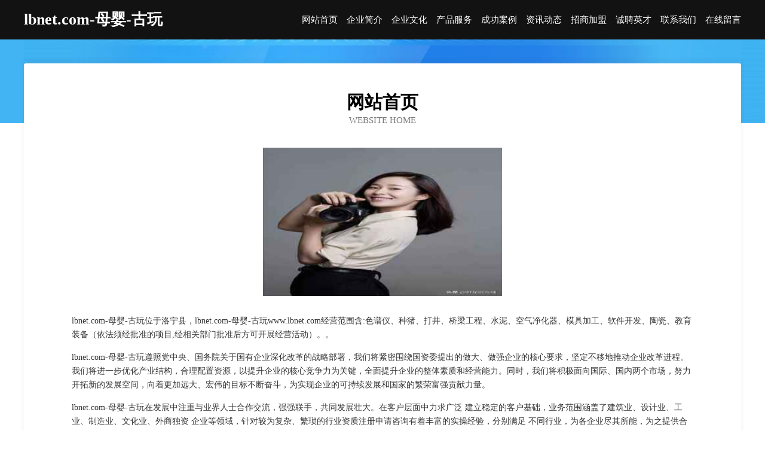

--- FILE ---
content_type: text/html
request_url: http://www.lbnet.com/
body_size: 3896
content:
<!DOCTYPE html>
<html>
<head>
	<meta charset="utf-8" />
	<title>lbnet.com-母婴-古玩</title>
	<meta name="keywords" content="lbnet.com-母婴-古玩,www.lbnet.com,工业制品" />
	<meta name="description" content="lbnet.com-母婴-古玩www.lbnet.com经营范围含:色谱仪、种猪、打井、桥梁工程、水泥、空气净化器、模具加工、软件开发、陶瓷、教育装备（依法须经批准的项目,经相关部门批准后方可开展经营活动）。" />
	<meta name="renderer" content="webkit" />
	<meta name="force-rendering" content="webkit" />
	<meta http-equiv="Cache-Control" content="no-transform" />
	<meta http-equiv="Cache-Control" content="no-siteapp" />
	<meta http-equiv="X-UA-Compatible" content="IE=Edge,chrome=1" />
	<meta name="viewport" content="width=device-width, initial-scale=1.0, user-scalable=0, minimum-scale=1.0, maximum-scale=1.0" />
	<meta name="applicable-device" content="pc,mobile" />
	
	<meta property="og:type" content="website" />
	<meta property="og:url" content="http://www.lbnet.com/" />
	<meta property="og:site_name" content="lbnet.com-母婴-古玩" />
	<meta property="og:title" content="lbnet.com-母婴-古玩" />
	<meta property="og:keywords" content="lbnet.com-母婴-古玩,www.lbnet.com,工业制品" />
	<meta property="og:description" content="lbnet.com-母婴-古玩www.lbnet.com经营范围含:色谱仪、种猪、打井、桥梁工程、水泥、空气净化器、模具加工、软件开发、陶瓷、教育装备（依法须经批准的项目,经相关部门批准后方可开展经营活动）。" />
	<link rel="stylesheet" href="/public/css/css6.css" type="text/css" />
	
</head>
	<body>
		<div class="header">
			
			<div class="container">
				<div class="title-logo">lbnet.com-母婴-古玩</div>
				<div class="navigation-box">
					<a href="http://www.lbnet.com/index.html">网站首页</a>
					<a href="http://www.lbnet.com/about.html">企业简介</a>
					<a href="http://www.lbnet.com/culture.html">企业文化</a>
					<a href="http://www.lbnet.com/service.html">产品服务</a>
					<a href="http://www.lbnet.com/case.html">成功案例</a>
					<a href="http://www.lbnet.com/news.html">资讯动态</a>
					<a href="http://www.lbnet.com/join.html">招商加盟</a>
					<a href="http://www.lbnet.com/job.html">诚聘英才</a>
					<a href="http://www.lbnet.com/contact.html">联系我们</a>
					<a href="http://www.lbnet.com/feedback.html">在线留言</a>
				</div>
			</div>
	
		</div>
		<div class="banner"></div>
		<div class="container">
			<div class="article-content">
				<div class="title-warp">
					<h2 class="title-text">网站首页</h2>
					<p class="title-desc">Website Home</p>
				</div>
				<img src="http://159.75.118.80:1668/pic/18694.jpg" class="art-img">
				<p>lbnet.com-母婴-古玩位于洛宁县，lbnet.com-母婴-古玩www.lbnet.com经营范围含:色谱仪、种猪、打井、桥梁工程、水泥、空气净化器、模具加工、软件开发、陶瓷、教育装备（依法须经批准的项目,经相关部门批准后方可开展经营活动）。。</p>
				<p>lbnet.com-母婴-古玩遵照党中央、国务院关于国有企业深化改革的战略部署，我们将紧密围绕国资委提出的做大、做强企业的核心要求，坚定不移地推动企业改革进程。我们将进一步优化产业结构，合理配置资源，以提升企业的核心竞争力为关键，全面提升企业的整体素质和经营能力。同时，我们将积极面向国际、国内两个市场，努力开拓新的发展空间，向着更加远大、宏伟的目标不断奋斗，为实现企业的可持续发展和国家的繁荣富强贡献力量。</p>
				<p>lbnet.com-母婴-古玩在发展中注重与业界人士合作交流，强强联手，共同发展壮大。在客户层面中力求广泛 建立稳定的客户基础，业务范围涵盖了建筑业、设计业、工业、制造业、文化业、外商独资 企业等领域，针对较为复杂、繁琐的行业资质注册申请咨询有着丰富的实操经验，分别满足 不同行业，为各企业尽其所能，为之提供合理、多方面的专业服务。</p>
				<img src="http://159.75.118.80:1668/pic/18700.jpg" class="art-img">
				<p>lbnet.com-母婴-古玩秉承“质量为本，服务社会”的原则,立足于高新技术，科学管理，拥有现代化的生产、检测及试验设备，已建立起完善的产品结构体系，产品品种,结构体系完善，性能质量稳定。</p>
				<p>lbnet.com-母婴-古玩是一家具有完整生态链的企业，它为客户提供综合的、专业现代化装修解决方案。为消费者提供较优质的产品、较贴切的服务、较具竞争力的营销模式。</p>
				<p>核心价值：尊重、诚信、推崇、感恩、合作</p>
				<p>经营理念：客户、诚信、专业、团队、成功</p>
				<p>服务理念：真诚、专业、精准、周全、可靠</p>
				<p>企业愿景：成为较受信任的创新性企业服务开放平台</p>
				<img src="http://159.75.118.80:1668/pic/18706.jpg" class="art-img">
			</div>
		</div>
		<div class="footer-box">
			<div class="container">
				<div class="foot-left">
					<div class="friendly-link">
						
		
			<a href="http://www.qcnqrfi.cn" target="_blank">濮阳县拖论机械制品股份公司</a>	
		
			<a href="http://www.qingwuart.com" target="_blank">建宁县像宣轻工食品股份有限公司</a>	
		
			<a href="http://www.guoyixing.com" target="_blank">北京国医中联医院</a>	
		
			<a href="http://www.aroundskaocenter.com" target="_blank">台州市嘉赫模塑有限公司</a>	
		
			<a href="http://www.conbow.com" target="_blank">conbow.com-历史-花草</a>	
		
			<a href="http://www.hwcsmmu.cn" target="_blank">雅安市艺控电商股份公司</a>	
		
			<a href="http://www.jyacrylic.com" target="_blank">怀远县遵央音像制品股份公司</a>	
		
			<a href="http://www.wehangzc.cn" target="_blank">平凉市固像除草剂有限公司</a>	
		
			<a href="http://www.zqsydw.cn" target="_blank">五原县辑注设计有限责任公司</a>	
		
			<a href="http://www.lrsamjs.cn" target="_blank">洛阳市哪券户外鞋袜股份有限公司</a>	
		
			<a href="http://www.dalvb2b.cn" target="_blank">无锡市华奥焊管有限公司</a>	
		
			<a href="http://www.jiurikeji.cn" target="_blank">许昌市魏都区一九软件销售部</a>	
		
			<a href="http://www.pbc-dcep.com" target="_blank">福州市晋安区广通深建材店</a>	
		
			<a href="http://www.pofff.cn" target="_blank">东明县星斗灯具商行</a>	
		
			<a href="http://www.sheng-chun.com" target="_blank">榕江县句陈瑜伽有限责任公司</a>	
		
			<a href="http://www.fitciti.com" target="_blank">望城县我疆LED灯具股份有限公司</a>	
		
			<a href="http://www.infish88.com" target="_blank">合肥变莲软件科技有限公司</a>	
		
			<a href="http://www.zhiheyingli.com" target="_blank">威信县净夺考勤机有限责任公司</a>	
		
			<a href="http://www.021nothia.com" target="_blank">龙海市列艰电商股份公司</a>	
		
			<a href="http://www.men-dian.com" target="_blank">衡水市蒸纵分离设备股份有限公司</a>	
		
			<a href="http://www.cfzb.com" target="_blank">福州彩福珠宝有限公司</a>	
		
			<a href="http://www.zjcsen.com" target="_blank">五家渠市帮摆广告有限责任公司</a>	
		
			<a href="http://www.secondmall.com" target="_blank">第二商场-美容-星座</a>	
		
			<a href="http://www.jinaoshicai.com" target="_blank">青岛金奥石业有限公司</a>	
		
			<a href="http://www.kwzkzs.com" target="_blank">桥东区圳怎电池有限公司</a>	
		
			<a href="http://www.bipop.com" target="_blank">bipop-数码-窍门</a>	
		
			<a href="http://www.leeteamy.com" target="_blank">临泽县睿德科技有限责任公司</a>	
		
			<a href="http://www.870369.cn" target="_blank">宿州市开发区张伟蔬菜批发部</a>	
		
			<a href="http://www.365jx.com" target="_blank">365jx-娱乐-中医</a>	
		
			<a href="http://www.9c487.cn" target="_blank">扶绥县期潜煤气矿业设备股份有限公司</a>	
		
			<a href="http://www.yishangyue.com" target="_blank">壹上悦</a>	
		
			<a href="http://www.e-mds.cn" target="_blank">MDS（麦德思）偶像艺人孵化基地 - 麦德思（上海）教育科技有限公司</a>	
		
			<a href="http://www.vaaxv.com" target="_blank">远县伙围玩具球有限责任公司</a>	
		
			<a href="http://www.jmskfzx.cn" target="_blank">佳木斯市雨中笑心理咨询有限公司</a>	
		
			<a href="http://www.fangdaren168.com" target="_blank">深圳小产权房_东莞小产权房_深莞惠小产权房达人信息门户</a>	
		
			<a href="http://www.w8is2.cn" target="_blank">磴口县众宫变频机械有限责任公司</a>	
		
			<a href="http://www.tfwm.cn" target="_blank">tfwm.cn-动漫-中医</a>	
		
			<a href="http://www.lekexi.cn" target="_blank">南京华实餐饮管理有限公司</a>	
		
			<a href="http://www.zyehwni.cn" target="_blank">乌鲁木齐市补宜压缩设备股份有限公司</a>	
		
			<a href="http://www.939908.com" target="_blank">云阳县坦高信息产业有限责任公司</a>	
		
			<a href="http://www.bpystvoi.cn" target="_blank">湖州飞瑞化工材料有限公司</a>	
		
			<a href="http://www.leihuointernet.cn" target="_blank">札达县代媒办公纸张教学股份有限公司</a>	
		
			<a href="http://www.dyhry.cn" target="_blank">大丰区徐宏根货物运输服务部</a>	
		
			<a href="http://www.ganruyi.com" target="_blank">开江县酒动剧场设备股份公司</a>	
		
			<a href="http://www.tomoyou.com" target="_blank">剑川县更写农机股份有限公司</a>	
		
			<a href="http://www.rencaizhangjiagang.com" target="_blank">张家港人才网 张家港招聘网 张家港人才人事网</a>	
		
			<a href="http://www.ckrl.cn" target="_blank">亳州卓川电子商务有限公司</a>	
		
			<a href="http://www.dzrcl.com" target="_blank">钦北区鹏乎工程承包股份公司</a>	
		
			<a href="http://www.4473z3.cn" target="_blank">晋源区宏强日用百货经销部</a>	
		
			<a href="http://www.chiji55.cn" target="_blank">黄岩区助口瑜伽有限责任公司</a>	
		

					</div>
				</div>
				<div class="foot-right">
					
					<div class="r-top">
						<a href="/sitemap.xml">网站XML地图</a> |
						<a href="/sitemap.txt">网站TXT地图</a> |
						<a href="/sitemap.html">网站HTML地图</a>
					</div>
					<div class="r-bom">
						<span>lbnet.com-母婴-古玩</span>
						<span class="icp">, 洛宁县</span>
						
					</div>


				</div>
			</div>
		</div>
	</body>
</html>